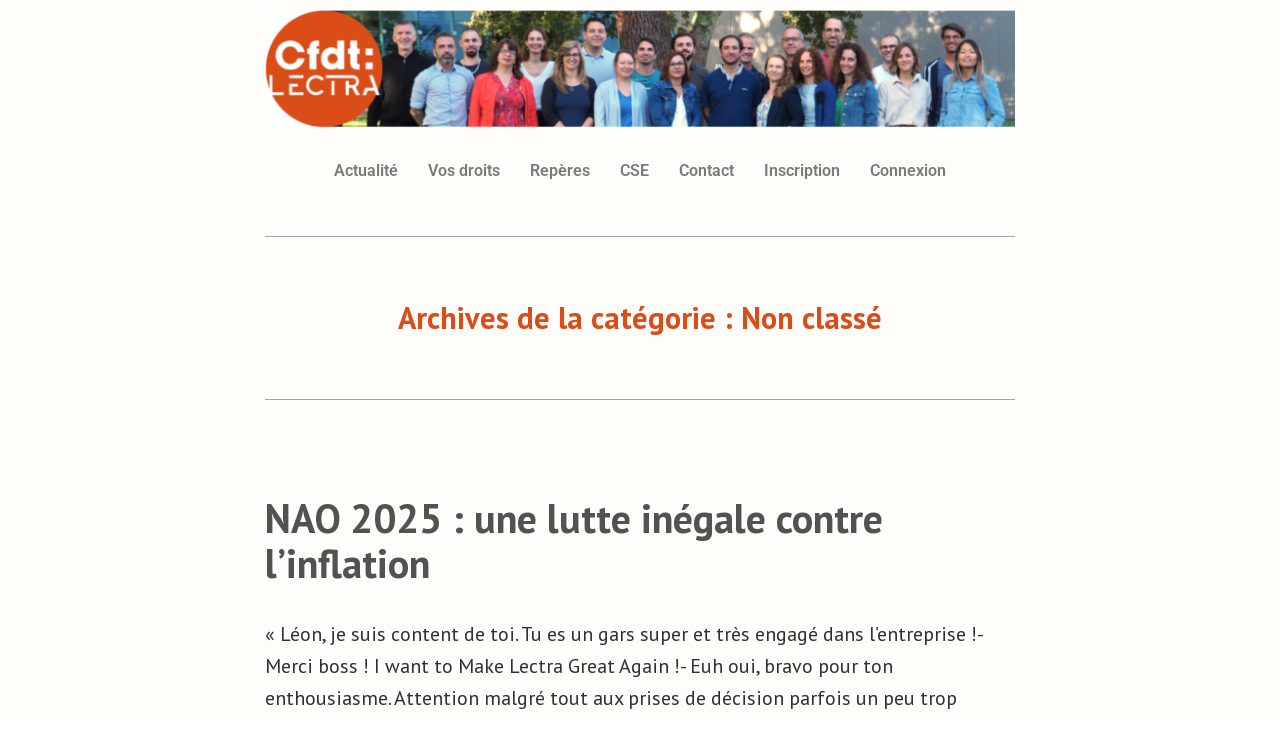

--- FILE ---
content_type: text/css
request_url: https://cfdt-lectra.fr/wp-content/uploads/elementor/css/post-2846.css?ver=1749798113
body_size: 591
content:
.elementor-widget-image .widget-image-caption{color:var( --e-global-color-text );font-family:var( --e-global-typography-text-font-family ), Sans-serif;font-weight:var( --e-global-typography-text-font-weight );}.elementor-widget-navigation-menu .menu-item a.hfe-menu-item.elementor-button{background-color:var( --e-global-color-accent );font-family:var( --e-global-typography-accent-font-family ), Sans-serif;font-weight:var( --e-global-typography-accent-font-weight );}.elementor-widget-navigation-menu .menu-item a.hfe-menu-item.elementor-button:hover{background-color:var( --e-global-color-accent );}.elementor-widget-navigation-menu a.hfe-menu-item, .elementor-widget-navigation-menu a.hfe-sub-menu-item{font-family:var( --e-global-typography-primary-font-family ), Sans-serif;font-weight:var( --e-global-typography-primary-font-weight );}.elementor-widget-navigation-menu .menu-item a.hfe-menu-item, .elementor-widget-navigation-menu .sub-menu a.hfe-sub-menu-item{color:var( --e-global-color-text );}.elementor-widget-navigation-menu .menu-item a.hfe-menu-item:hover,
								.elementor-widget-navigation-menu .sub-menu a.hfe-sub-menu-item:hover,
								.elementor-widget-navigation-menu .menu-item.current-menu-item a.hfe-menu-item,
								.elementor-widget-navigation-menu .menu-item a.hfe-menu-item.highlighted,
								.elementor-widget-navigation-menu .menu-item a.hfe-menu-item:focus{color:var( --e-global-color-accent );}.elementor-widget-navigation-menu .hfe-nav-menu-layout:not(.hfe-pointer__framed) .menu-item.parent a.hfe-menu-item:before,
								.elementor-widget-navigation-menu .hfe-nav-menu-layout:not(.hfe-pointer__framed) .menu-item.parent a.hfe-menu-item:after{background-color:var( --e-global-color-accent );}.elementor-widget-navigation-menu .hfe-nav-menu-layout:not(.hfe-pointer__framed) .menu-item.parent .sub-menu .hfe-has-submenu-container a:after{background-color:var( --e-global-color-accent );}.elementor-widget-navigation-menu .hfe-pointer__framed .menu-item.parent a.hfe-menu-item:before,
								.elementor-widget-navigation-menu .hfe-pointer__framed .menu-item.parent a.hfe-menu-item:after{border-color:var( --e-global-color-accent );}
							.elementor-widget-navigation-menu .sub-menu li a.hfe-sub-menu-item,
							.elementor-widget-navigation-menu nav.hfe-dropdown li a.hfe-sub-menu-item,
							.elementor-widget-navigation-menu nav.hfe-dropdown li a.hfe-menu-item,
							.elementor-widget-navigation-menu nav.hfe-dropdown-expandible li a.hfe-menu-item,
							.elementor-widget-navigation-menu nav.hfe-dropdown-expandible li a.hfe-sub-menu-item{font-family:var( --e-global-typography-accent-font-family ), Sans-serif;font-weight:var( --e-global-typography-accent-font-weight );}.elementor-2846 .elementor-element.elementor-element-9c8a1d8 .menu-item a.hfe-menu-item{padding-left:15px;padding-right:15px;}.elementor-2846 .elementor-element.elementor-element-9c8a1d8 .menu-item a.hfe-sub-menu-item{padding-left:calc( 15px + 20px );padding-right:15px;}.elementor-2846 .elementor-element.elementor-element-9c8a1d8 .hfe-nav-menu__layout-vertical .menu-item ul ul a.hfe-sub-menu-item{padding-left:calc( 15px + 40px );padding-right:15px;}.elementor-2846 .elementor-element.elementor-element-9c8a1d8 .hfe-nav-menu__layout-vertical .menu-item ul ul ul a.hfe-sub-menu-item{padding-left:calc( 15px + 60px );padding-right:15px;}.elementor-2846 .elementor-element.elementor-element-9c8a1d8 .hfe-nav-menu__layout-vertical .menu-item ul ul ul ul a.hfe-sub-menu-item{padding-left:calc( 15px + 80px );padding-right:15px;}.elementor-2846 .elementor-element.elementor-element-9c8a1d8 .menu-item a.hfe-menu-item, .elementor-2846 .elementor-element.elementor-element-9c8a1d8 .menu-item a.hfe-sub-menu-item{padding-top:15px;padding-bottom:15px;}.elementor-2846 .elementor-element.elementor-element-9c8a1d8 ul.sub-menu{width:220px;}.elementor-2846 .elementor-element.elementor-element-9c8a1d8 .sub-menu a.hfe-sub-menu-item,
						 .elementor-2846 .elementor-element.elementor-element-9c8a1d8 nav.hfe-dropdown li a.hfe-menu-item,
						 .elementor-2846 .elementor-element.elementor-element-9c8a1d8 nav.hfe-dropdown li a.hfe-sub-menu-item,
						 .elementor-2846 .elementor-element.elementor-element-9c8a1d8 nav.hfe-dropdown-expandible li a.hfe-menu-item,
						 .elementor-2846 .elementor-element.elementor-element-9c8a1d8 nav.hfe-dropdown-expandible li a.hfe-sub-menu-item{padding-top:15px;padding-bottom:15px;}.elementor-2846 .elementor-element.elementor-element-9c8a1d8 .hfe-nav-menu__toggle{margin:0 auto;}.elementor-2846 .elementor-element.elementor-element-9c8a1d8 .sub-menu,
								.elementor-2846 .elementor-element.elementor-element-9c8a1d8 nav.hfe-dropdown,
								.elementor-2846 .elementor-element.elementor-element-9c8a1d8 nav.hfe-dropdown-expandible,
								.elementor-2846 .elementor-element.elementor-element-9c8a1d8 nav.hfe-dropdown .menu-item a.hfe-menu-item,
								.elementor-2846 .elementor-element.elementor-element-9c8a1d8 nav.hfe-dropdown .menu-item a.hfe-sub-menu-item{background-color:#fff;}.elementor-2846 .elementor-element.elementor-element-9c8a1d8 .sub-menu li.menu-item:not(:last-child),
						.elementor-2846 .elementor-element.elementor-element-9c8a1d8 nav.hfe-dropdown li.menu-item:not(:last-child),
						.elementor-2846 .elementor-element.elementor-element-9c8a1d8 nav.hfe-dropdown-expandible li.menu-item:not(:last-child){border-bottom-style:solid;border-bottom-color:#c4c4c4;border-bottom-width:1px;}